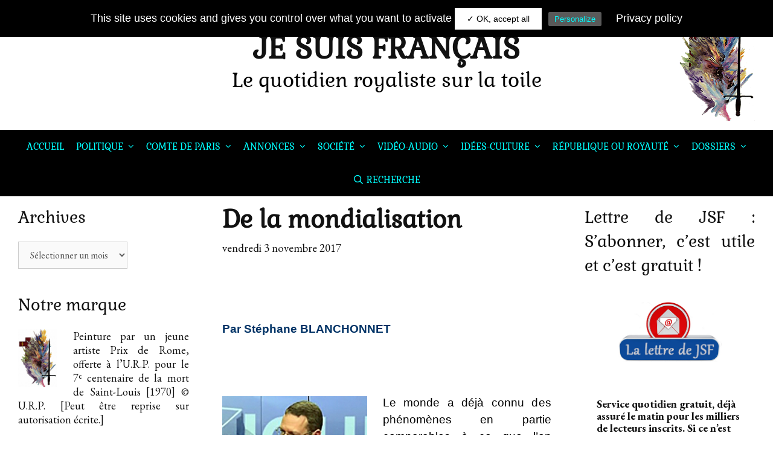

--- FILE ---
content_type: text/html; charset=utf-8
request_url: https://www.google.com/recaptcha/api2/anchor?ar=1&k=6Lf8mK4UAAAAAAavVDvrscWC_x0hSzTcfCZ2-XCF&co=aHR0cHM6Ly93d3cuamVzdWlzZnJhbmNhaXMuYmxvZzo0NDM.&hl=fr&v=7gg7H51Q-naNfhmCP3_R47ho&theme=light&size=normal&anchor-ms=20000&execute-ms=30000&cb=6eick5pz9vts
body_size: 49056
content:
<!DOCTYPE HTML><html dir="ltr" lang="fr"><head><meta http-equiv="Content-Type" content="text/html; charset=UTF-8">
<meta http-equiv="X-UA-Compatible" content="IE=edge">
<title>reCAPTCHA</title>
<style type="text/css">
/* cyrillic-ext */
@font-face {
  font-family: 'Roboto';
  font-style: normal;
  font-weight: 400;
  font-stretch: 100%;
  src: url(//fonts.gstatic.com/s/roboto/v48/KFO7CnqEu92Fr1ME7kSn66aGLdTylUAMa3GUBHMdazTgWw.woff2) format('woff2');
  unicode-range: U+0460-052F, U+1C80-1C8A, U+20B4, U+2DE0-2DFF, U+A640-A69F, U+FE2E-FE2F;
}
/* cyrillic */
@font-face {
  font-family: 'Roboto';
  font-style: normal;
  font-weight: 400;
  font-stretch: 100%;
  src: url(//fonts.gstatic.com/s/roboto/v48/KFO7CnqEu92Fr1ME7kSn66aGLdTylUAMa3iUBHMdazTgWw.woff2) format('woff2');
  unicode-range: U+0301, U+0400-045F, U+0490-0491, U+04B0-04B1, U+2116;
}
/* greek-ext */
@font-face {
  font-family: 'Roboto';
  font-style: normal;
  font-weight: 400;
  font-stretch: 100%;
  src: url(//fonts.gstatic.com/s/roboto/v48/KFO7CnqEu92Fr1ME7kSn66aGLdTylUAMa3CUBHMdazTgWw.woff2) format('woff2');
  unicode-range: U+1F00-1FFF;
}
/* greek */
@font-face {
  font-family: 'Roboto';
  font-style: normal;
  font-weight: 400;
  font-stretch: 100%;
  src: url(//fonts.gstatic.com/s/roboto/v48/KFO7CnqEu92Fr1ME7kSn66aGLdTylUAMa3-UBHMdazTgWw.woff2) format('woff2');
  unicode-range: U+0370-0377, U+037A-037F, U+0384-038A, U+038C, U+038E-03A1, U+03A3-03FF;
}
/* math */
@font-face {
  font-family: 'Roboto';
  font-style: normal;
  font-weight: 400;
  font-stretch: 100%;
  src: url(//fonts.gstatic.com/s/roboto/v48/KFO7CnqEu92Fr1ME7kSn66aGLdTylUAMawCUBHMdazTgWw.woff2) format('woff2');
  unicode-range: U+0302-0303, U+0305, U+0307-0308, U+0310, U+0312, U+0315, U+031A, U+0326-0327, U+032C, U+032F-0330, U+0332-0333, U+0338, U+033A, U+0346, U+034D, U+0391-03A1, U+03A3-03A9, U+03B1-03C9, U+03D1, U+03D5-03D6, U+03F0-03F1, U+03F4-03F5, U+2016-2017, U+2034-2038, U+203C, U+2040, U+2043, U+2047, U+2050, U+2057, U+205F, U+2070-2071, U+2074-208E, U+2090-209C, U+20D0-20DC, U+20E1, U+20E5-20EF, U+2100-2112, U+2114-2115, U+2117-2121, U+2123-214F, U+2190, U+2192, U+2194-21AE, U+21B0-21E5, U+21F1-21F2, U+21F4-2211, U+2213-2214, U+2216-22FF, U+2308-230B, U+2310, U+2319, U+231C-2321, U+2336-237A, U+237C, U+2395, U+239B-23B7, U+23D0, U+23DC-23E1, U+2474-2475, U+25AF, U+25B3, U+25B7, U+25BD, U+25C1, U+25CA, U+25CC, U+25FB, U+266D-266F, U+27C0-27FF, U+2900-2AFF, U+2B0E-2B11, U+2B30-2B4C, U+2BFE, U+3030, U+FF5B, U+FF5D, U+1D400-1D7FF, U+1EE00-1EEFF;
}
/* symbols */
@font-face {
  font-family: 'Roboto';
  font-style: normal;
  font-weight: 400;
  font-stretch: 100%;
  src: url(//fonts.gstatic.com/s/roboto/v48/KFO7CnqEu92Fr1ME7kSn66aGLdTylUAMaxKUBHMdazTgWw.woff2) format('woff2');
  unicode-range: U+0001-000C, U+000E-001F, U+007F-009F, U+20DD-20E0, U+20E2-20E4, U+2150-218F, U+2190, U+2192, U+2194-2199, U+21AF, U+21E6-21F0, U+21F3, U+2218-2219, U+2299, U+22C4-22C6, U+2300-243F, U+2440-244A, U+2460-24FF, U+25A0-27BF, U+2800-28FF, U+2921-2922, U+2981, U+29BF, U+29EB, U+2B00-2BFF, U+4DC0-4DFF, U+FFF9-FFFB, U+10140-1018E, U+10190-1019C, U+101A0, U+101D0-101FD, U+102E0-102FB, U+10E60-10E7E, U+1D2C0-1D2D3, U+1D2E0-1D37F, U+1F000-1F0FF, U+1F100-1F1AD, U+1F1E6-1F1FF, U+1F30D-1F30F, U+1F315, U+1F31C, U+1F31E, U+1F320-1F32C, U+1F336, U+1F378, U+1F37D, U+1F382, U+1F393-1F39F, U+1F3A7-1F3A8, U+1F3AC-1F3AF, U+1F3C2, U+1F3C4-1F3C6, U+1F3CA-1F3CE, U+1F3D4-1F3E0, U+1F3ED, U+1F3F1-1F3F3, U+1F3F5-1F3F7, U+1F408, U+1F415, U+1F41F, U+1F426, U+1F43F, U+1F441-1F442, U+1F444, U+1F446-1F449, U+1F44C-1F44E, U+1F453, U+1F46A, U+1F47D, U+1F4A3, U+1F4B0, U+1F4B3, U+1F4B9, U+1F4BB, U+1F4BF, U+1F4C8-1F4CB, U+1F4D6, U+1F4DA, U+1F4DF, U+1F4E3-1F4E6, U+1F4EA-1F4ED, U+1F4F7, U+1F4F9-1F4FB, U+1F4FD-1F4FE, U+1F503, U+1F507-1F50B, U+1F50D, U+1F512-1F513, U+1F53E-1F54A, U+1F54F-1F5FA, U+1F610, U+1F650-1F67F, U+1F687, U+1F68D, U+1F691, U+1F694, U+1F698, U+1F6AD, U+1F6B2, U+1F6B9-1F6BA, U+1F6BC, U+1F6C6-1F6CF, U+1F6D3-1F6D7, U+1F6E0-1F6EA, U+1F6F0-1F6F3, U+1F6F7-1F6FC, U+1F700-1F7FF, U+1F800-1F80B, U+1F810-1F847, U+1F850-1F859, U+1F860-1F887, U+1F890-1F8AD, U+1F8B0-1F8BB, U+1F8C0-1F8C1, U+1F900-1F90B, U+1F93B, U+1F946, U+1F984, U+1F996, U+1F9E9, U+1FA00-1FA6F, U+1FA70-1FA7C, U+1FA80-1FA89, U+1FA8F-1FAC6, U+1FACE-1FADC, U+1FADF-1FAE9, U+1FAF0-1FAF8, U+1FB00-1FBFF;
}
/* vietnamese */
@font-face {
  font-family: 'Roboto';
  font-style: normal;
  font-weight: 400;
  font-stretch: 100%;
  src: url(//fonts.gstatic.com/s/roboto/v48/KFO7CnqEu92Fr1ME7kSn66aGLdTylUAMa3OUBHMdazTgWw.woff2) format('woff2');
  unicode-range: U+0102-0103, U+0110-0111, U+0128-0129, U+0168-0169, U+01A0-01A1, U+01AF-01B0, U+0300-0301, U+0303-0304, U+0308-0309, U+0323, U+0329, U+1EA0-1EF9, U+20AB;
}
/* latin-ext */
@font-face {
  font-family: 'Roboto';
  font-style: normal;
  font-weight: 400;
  font-stretch: 100%;
  src: url(//fonts.gstatic.com/s/roboto/v48/KFO7CnqEu92Fr1ME7kSn66aGLdTylUAMa3KUBHMdazTgWw.woff2) format('woff2');
  unicode-range: U+0100-02BA, U+02BD-02C5, U+02C7-02CC, U+02CE-02D7, U+02DD-02FF, U+0304, U+0308, U+0329, U+1D00-1DBF, U+1E00-1E9F, U+1EF2-1EFF, U+2020, U+20A0-20AB, U+20AD-20C0, U+2113, U+2C60-2C7F, U+A720-A7FF;
}
/* latin */
@font-face {
  font-family: 'Roboto';
  font-style: normal;
  font-weight: 400;
  font-stretch: 100%;
  src: url(//fonts.gstatic.com/s/roboto/v48/KFO7CnqEu92Fr1ME7kSn66aGLdTylUAMa3yUBHMdazQ.woff2) format('woff2');
  unicode-range: U+0000-00FF, U+0131, U+0152-0153, U+02BB-02BC, U+02C6, U+02DA, U+02DC, U+0304, U+0308, U+0329, U+2000-206F, U+20AC, U+2122, U+2191, U+2193, U+2212, U+2215, U+FEFF, U+FFFD;
}
/* cyrillic-ext */
@font-face {
  font-family: 'Roboto';
  font-style: normal;
  font-weight: 500;
  font-stretch: 100%;
  src: url(//fonts.gstatic.com/s/roboto/v48/KFO7CnqEu92Fr1ME7kSn66aGLdTylUAMa3GUBHMdazTgWw.woff2) format('woff2');
  unicode-range: U+0460-052F, U+1C80-1C8A, U+20B4, U+2DE0-2DFF, U+A640-A69F, U+FE2E-FE2F;
}
/* cyrillic */
@font-face {
  font-family: 'Roboto';
  font-style: normal;
  font-weight: 500;
  font-stretch: 100%;
  src: url(//fonts.gstatic.com/s/roboto/v48/KFO7CnqEu92Fr1ME7kSn66aGLdTylUAMa3iUBHMdazTgWw.woff2) format('woff2');
  unicode-range: U+0301, U+0400-045F, U+0490-0491, U+04B0-04B1, U+2116;
}
/* greek-ext */
@font-face {
  font-family: 'Roboto';
  font-style: normal;
  font-weight: 500;
  font-stretch: 100%;
  src: url(//fonts.gstatic.com/s/roboto/v48/KFO7CnqEu92Fr1ME7kSn66aGLdTylUAMa3CUBHMdazTgWw.woff2) format('woff2');
  unicode-range: U+1F00-1FFF;
}
/* greek */
@font-face {
  font-family: 'Roboto';
  font-style: normal;
  font-weight: 500;
  font-stretch: 100%;
  src: url(//fonts.gstatic.com/s/roboto/v48/KFO7CnqEu92Fr1ME7kSn66aGLdTylUAMa3-UBHMdazTgWw.woff2) format('woff2');
  unicode-range: U+0370-0377, U+037A-037F, U+0384-038A, U+038C, U+038E-03A1, U+03A3-03FF;
}
/* math */
@font-face {
  font-family: 'Roboto';
  font-style: normal;
  font-weight: 500;
  font-stretch: 100%;
  src: url(//fonts.gstatic.com/s/roboto/v48/KFO7CnqEu92Fr1ME7kSn66aGLdTylUAMawCUBHMdazTgWw.woff2) format('woff2');
  unicode-range: U+0302-0303, U+0305, U+0307-0308, U+0310, U+0312, U+0315, U+031A, U+0326-0327, U+032C, U+032F-0330, U+0332-0333, U+0338, U+033A, U+0346, U+034D, U+0391-03A1, U+03A3-03A9, U+03B1-03C9, U+03D1, U+03D5-03D6, U+03F0-03F1, U+03F4-03F5, U+2016-2017, U+2034-2038, U+203C, U+2040, U+2043, U+2047, U+2050, U+2057, U+205F, U+2070-2071, U+2074-208E, U+2090-209C, U+20D0-20DC, U+20E1, U+20E5-20EF, U+2100-2112, U+2114-2115, U+2117-2121, U+2123-214F, U+2190, U+2192, U+2194-21AE, U+21B0-21E5, U+21F1-21F2, U+21F4-2211, U+2213-2214, U+2216-22FF, U+2308-230B, U+2310, U+2319, U+231C-2321, U+2336-237A, U+237C, U+2395, U+239B-23B7, U+23D0, U+23DC-23E1, U+2474-2475, U+25AF, U+25B3, U+25B7, U+25BD, U+25C1, U+25CA, U+25CC, U+25FB, U+266D-266F, U+27C0-27FF, U+2900-2AFF, U+2B0E-2B11, U+2B30-2B4C, U+2BFE, U+3030, U+FF5B, U+FF5D, U+1D400-1D7FF, U+1EE00-1EEFF;
}
/* symbols */
@font-face {
  font-family: 'Roboto';
  font-style: normal;
  font-weight: 500;
  font-stretch: 100%;
  src: url(//fonts.gstatic.com/s/roboto/v48/KFO7CnqEu92Fr1ME7kSn66aGLdTylUAMaxKUBHMdazTgWw.woff2) format('woff2');
  unicode-range: U+0001-000C, U+000E-001F, U+007F-009F, U+20DD-20E0, U+20E2-20E4, U+2150-218F, U+2190, U+2192, U+2194-2199, U+21AF, U+21E6-21F0, U+21F3, U+2218-2219, U+2299, U+22C4-22C6, U+2300-243F, U+2440-244A, U+2460-24FF, U+25A0-27BF, U+2800-28FF, U+2921-2922, U+2981, U+29BF, U+29EB, U+2B00-2BFF, U+4DC0-4DFF, U+FFF9-FFFB, U+10140-1018E, U+10190-1019C, U+101A0, U+101D0-101FD, U+102E0-102FB, U+10E60-10E7E, U+1D2C0-1D2D3, U+1D2E0-1D37F, U+1F000-1F0FF, U+1F100-1F1AD, U+1F1E6-1F1FF, U+1F30D-1F30F, U+1F315, U+1F31C, U+1F31E, U+1F320-1F32C, U+1F336, U+1F378, U+1F37D, U+1F382, U+1F393-1F39F, U+1F3A7-1F3A8, U+1F3AC-1F3AF, U+1F3C2, U+1F3C4-1F3C6, U+1F3CA-1F3CE, U+1F3D4-1F3E0, U+1F3ED, U+1F3F1-1F3F3, U+1F3F5-1F3F7, U+1F408, U+1F415, U+1F41F, U+1F426, U+1F43F, U+1F441-1F442, U+1F444, U+1F446-1F449, U+1F44C-1F44E, U+1F453, U+1F46A, U+1F47D, U+1F4A3, U+1F4B0, U+1F4B3, U+1F4B9, U+1F4BB, U+1F4BF, U+1F4C8-1F4CB, U+1F4D6, U+1F4DA, U+1F4DF, U+1F4E3-1F4E6, U+1F4EA-1F4ED, U+1F4F7, U+1F4F9-1F4FB, U+1F4FD-1F4FE, U+1F503, U+1F507-1F50B, U+1F50D, U+1F512-1F513, U+1F53E-1F54A, U+1F54F-1F5FA, U+1F610, U+1F650-1F67F, U+1F687, U+1F68D, U+1F691, U+1F694, U+1F698, U+1F6AD, U+1F6B2, U+1F6B9-1F6BA, U+1F6BC, U+1F6C6-1F6CF, U+1F6D3-1F6D7, U+1F6E0-1F6EA, U+1F6F0-1F6F3, U+1F6F7-1F6FC, U+1F700-1F7FF, U+1F800-1F80B, U+1F810-1F847, U+1F850-1F859, U+1F860-1F887, U+1F890-1F8AD, U+1F8B0-1F8BB, U+1F8C0-1F8C1, U+1F900-1F90B, U+1F93B, U+1F946, U+1F984, U+1F996, U+1F9E9, U+1FA00-1FA6F, U+1FA70-1FA7C, U+1FA80-1FA89, U+1FA8F-1FAC6, U+1FACE-1FADC, U+1FADF-1FAE9, U+1FAF0-1FAF8, U+1FB00-1FBFF;
}
/* vietnamese */
@font-face {
  font-family: 'Roboto';
  font-style: normal;
  font-weight: 500;
  font-stretch: 100%;
  src: url(//fonts.gstatic.com/s/roboto/v48/KFO7CnqEu92Fr1ME7kSn66aGLdTylUAMa3OUBHMdazTgWw.woff2) format('woff2');
  unicode-range: U+0102-0103, U+0110-0111, U+0128-0129, U+0168-0169, U+01A0-01A1, U+01AF-01B0, U+0300-0301, U+0303-0304, U+0308-0309, U+0323, U+0329, U+1EA0-1EF9, U+20AB;
}
/* latin-ext */
@font-face {
  font-family: 'Roboto';
  font-style: normal;
  font-weight: 500;
  font-stretch: 100%;
  src: url(//fonts.gstatic.com/s/roboto/v48/KFO7CnqEu92Fr1ME7kSn66aGLdTylUAMa3KUBHMdazTgWw.woff2) format('woff2');
  unicode-range: U+0100-02BA, U+02BD-02C5, U+02C7-02CC, U+02CE-02D7, U+02DD-02FF, U+0304, U+0308, U+0329, U+1D00-1DBF, U+1E00-1E9F, U+1EF2-1EFF, U+2020, U+20A0-20AB, U+20AD-20C0, U+2113, U+2C60-2C7F, U+A720-A7FF;
}
/* latin */
@font-face {
  font-family: 'Roboto';
  font-style: normal;
  font-weight: 500;
  font-stretch: 100%;
  src: url(//fonts.gstatic.com/s/roboto/v48/KFO7CnqEu92Fr1ME7kSn66aGLdTylUAMa3yUBHMdazQ.woff2) format('woff2');
  unicode-range: U+0000-00FF, U+0131, U+0152-0153, U+02BB-02BC, U+02C6, U+02DA, U+02DC, U+0304, U+0308, U+0329, U+2000-206F, U+20AC, U+2122, U+2191, U+2193, U+2212, U+2215, U+FEFF, U+FFFD;
}
/* cyrillic-ext */
@font-face {
  font-family: 'Roboto';
  font-style: normal;
  font-weight: 900;
  font-stretch: 100%;
  src: url(//fonts.gstatic.com/s/roboto/v48/KFO7CnqEu92Fr1ME7kSn66aGLdTylUAMa3GUBHMdazTgWw.woff2) format('woff2');
  unicode-range: U+0460-052F, U+1C80-1C8A, U+20B4, U+2DE0-2DFF, U+A640-A69F, U+FE2E-FE2F;
}
/* cyrillic */
@font-face {
  font-family: 'Roboto';
  font-style: normal;
  font-weight: 900;
  font-stretch: 100%;
  src: url(//fonts.gstatic.com/s/roboto/v48/KFO7CnqEu92Fr1ME7kSn66aGLdTylUAMa3iUBHMdazTgWw.woff2) format('woff2');
  unicode-range: U+0301, U+0400-045F, U+0490-0491, U+04B0-04B1, U+2116;
}
/* greek-ext */
@font-face {
  font-family: 'Roboto';
  font-style: normal;
  font-weight: 900;
  font-stretch: 100%;
  src: url(//fonts.gstatic.com/s/roboto/v48/KFO7CnqEu92Fr1ME7kSn66aGLdTylUAMa3CUBHMdazTgWw.woff2) format('woff2');
  unicode-range: U+1F00-1FFF;
}
/* greek */
@font-face {
  font-family: 'Roboto';
  font-style: normal;
  font-weight: 900;
  font-stretch: 100%;
  src: url(//fonts.gstatic.com/s/roboto/v48/KFO7CnqEu92Fr1ME7kSn66aGLdTylUAMa3-UBHMdazTgWw.woff2) format('woff2');
  unicode-range: U+0370-0377, U+037A-037F, U+0384-038A, U+038C, U+038E-03A1, U+03A3-03FF;
}
/* math */
@font-face {
  font-family: 'Roboto';
  font-style: normal;
  font-weight: 900;
  font-stretch: 100%;
  src: url(//fonts.gstatic.com/s/roboto/v48/KFO7CnqEu92Fr1ME7kSn66aGLdTylUAMawCUBHMdazTgWw.woff2) format('woff2');
  unicode-range: U+0302-0303, U+0305, U+0307-0308, U+0310, U+0312, U+0315, U+031A, U+0326-0327, U+032C, U+032F-0330, U+0332-0333, U+0338, U+033A, U+0346, U+034D, U+0391-03A1, U+03A3-03A9, U+03B1-03C9, U+03D1, U+03D5-03D6, U+03F0-03F1, U+03F4-03F5, U+2016-2017, U+2034-2038, U+203C, U+2040, U+2043, U+2047, U+2050, U+2057, U+205F, U+2070-2071, U+2074-208E, U+2090-209C, U+20D0-20DC, U+20E1, U+20E5-20EF, U+2100-2112, U+2114-2115, U+2117-2121, U+2123-214F, U+2190, U+2192, U+2194-21AE, U+21B0-21E5, U+21F1-21F2, U+21F4-2211, U+2213-2214, U+2216-22FF, U+2308-230B, U+2310, U+2319, U+231C-2321, U+2336-237A, U+237C, U+2395, U+239B-23B7, U+23D0, U+23DC-23E1, U+2474-2475, U+25AF, U+25B3, U+25B7, U+25BD, U+25C1, U+25CA, U+25CC, U+25FB, U+266D-266F, U+27C0-27FF, U+2900-2AFF, U+2B0E-2B11, U+2B30-2B4C, U+2BFE, U+3030, U+FF5B, U+FF5D, U+1D400-1D7FF, U+1EE00-1EEFF;
}
/* symbols */
@font-face {
  font-family: 'Roboto';
  font-style: normal;
  font-weight: 900;
  font-stretch: 100%;
  src: url(//fonts.gstatic.com/s/roboto/v48/KFO7CnqEu92Fr1ME7kSn66aGLdTylUAMaxKUBHMdazTgWw.woff2) format('woff2');
  unicode-range: U+0001-000C, U+000E-001F, U+007F-009F, U+20DD-20E0, U+20E2-20E4, U+2150-218F, U+2190, U+2192, U+2194-2199, U+21AF, U+21E6-21F0, U+21F3, U+2218-2219, U+2299, U+22C4-22C6, U+2300-243F, U+2440-244A, U+2460-24FF, U+25A0-27BF, U+2800-28FF, U+2921-2922, U+2981, U+29BF, U+29EB, U+2B00-2BFF, U+4DC0-4DFF, U+FFF9-FFFB, U+10140-1018E, U+10190-1019C, U+101A0, U+101D0-101FD, U+102E0-102FB, U+10E60-10E7E, U+1D2C0-1D2D3, U+1D2E0-1D37F, U+1F000-1F0FF, U+1F100-1F1AD, U+1F1E6-1F1FF, U+1F30D-1F30F, U+1F315, U+1F31C, U+1F31E, U+1F320-1F32C, U+1F336, U+1F378, U+1F37D, U+1F382, U+1F393-1F39F, U+1F3A7-1F3A8, U+1F3AC-1F3AF, U+1F3C2, U+1F3C4-1F3C6, U+1F3CA-1F3CE, U+1F3D4-1F3E0, U+1F3ED, U+1F3F1-1F3F3, U+1F3F5-1F3F7, U+1F408, U+1F415, U+1F41F, U+1F426, U+1F43F, U+1F441-1F442, U+1F444, U+1F446-1F449, U+1F44C-1F44E, U+1F453, U+1F46A, U+1F47D, U+1F4A3, U+1F4B0, U+1F4B3, U+1F4B9, U+1F4BB, U+1F4BF, U+1F4C8-1F4CB, U+1F4D6, U+1F4DA, U+1F4DF, U+1F4E3-1F4E6, U+1F4EA-1F4ED, U+1F4F7, U+1F4F9-1F4FB, U+1F4FD-1F4FE, U+1F503, U+1F507-1F50B, U+1F50D, U+1F512-1F513, U+1F53E-1F54A, U+1F54F-1F5FA, U+1F610, U+1F650-1F67F, U+1F687, U+1F68D, U+1F691, U+1F694, U+1F698, U+1F6AD, U+1F6B2, U+1F6B9-1F6BA, U+1F6BC, U+1F6C6-1F6CF, U+1F6D3-1F6D7, U+1F6E0-1F6EA, U+1F6F0-1F6F3, U+1F6F7-1F6FC, U+1F700-1F7FF, U+1F800-1F80B, U+1F810-1F847, U+1F850-1F859, U+1F860-1F887, U+1F890-1F8AD, U+1F8B0-1F8BB, U+1F8C0-1F8C1, U+1F900-1F90B, U+1F93B, U+1F946, U+1F984, U+1F996, U+1F9E9, U+1FA00-1FA6F, U+1FA70-1FA7C, U+1FA80-1FA89, U+1FA8F-1FAC6, U+1FACE-1FADC, U+1FADF-1FAE9, U+1FAF0-1FAF8, U+1FB00-1FBFF;
}
/* vietnamese */
@font-face {
  font-family: 'Roboto';
  font-style: normal;
  font-weight: 900;
  font-stretch: 100%;
  src: url(//fonts.gstatic.com/s/roboto/v48/KFO7CnqEu92Fr1ME7kSn66aGLdTylUAMa3OUBHMdazTgWw.woff2) format('woff2');
  unicode-range: U+0102-0103, U+0110-0111, U+0128-0129, U+0168-0169, U+01A0-01A1, U+01AF-01B0, U+0300-0301, U+0303-0304, U+0308-0309, U+0323, U+0329, U+1EA0-1EF9, U+20AB;
}
/* latin-ext */
@font-face {
  font-family: 'Roboto';
  font-style: normal;
  font-weight: 900;
  font-stretch: 100%;
  src: url(//fonts.gstatic.com/s/roboto/v48/KFO7CnqEu92Fr1ME7kSn66aGLdTylUAMa3KUBHMdazTgWw.woff2) format('woff2');
  unicode-range: U+0100-02BA, U+02BD-02C5, U+02C7-02CC, U+02CE-02D7, U+02DD-02FF, U+0304, U+0308, U+0329, U+1D00-1DBF, U+1E00-1E9F, U+1EF2-1EFF, U+2020, U+20A0-20AB, U+20AD-20C0, U+2113, U+2C60-2C7F, U+A720-A7FF;
}
/* latin */
@font-face {
  font-family: 'Roboto';
  font-style: normal;
  font-weight: 900;
  font-stretch: 100%;
  src: url(//fonts.gstatic.com/s/roboto/v48/KFO7CnqEu92Fr1ME7kSn66aGLdTylUAMa3yUBHMdazQ.woff2) format('woff2');
  unicode-range: U+0000-00FF, U+0131, U+0152-0153, U+02BB-02BC, U+02C6, U+02DA, U+02DC, U+0304, U+0308, U+0329, U+2000-206F, U+20AC, U+2122, U+2191, U+2193, U+2212, U+2215, U+FEFF, U+FFFD;
}

</style>
<link rel="stylesheet" type="text/css" href="https://www.gstatic.com/recaptcha/releases/7gg7H51Q-naNfhmCP3_R47ho/styles__ltr.css">
<script nonce="AwdoGK4CBYfvu8UVicNc8w" type="text/javascript">window['__recaptcha_api'] = 'https://www.google.com/recaptcha/api2/';</script>
<script type="text/javascript" src="https://www.gstatic.com/recaptcha/releases/7gg7H51Q-naNfhmCP3_R47ho/recaptcha__fr.js" nonce="AwdoGK4CBYfvu8UVicNc8w">
      
    </script></head>
<body><div id="rc-anchor-alert" class="rc-anchor-alert"></div>
<input type="hidden" id="recaptcha-token" value="[base64]">
<script type="text/javascript" nonce="AwdoGK4CBYfvu8UVicNc8w">
      recaptcha.anchor.Main.init("[\x22ainput\x22,[\x22bgdata\x22,\x22\x22,\[base64]/[base64]/bmV3IFpbdF0obVswXSk6Sz09Mj9uZXcgWlt0XShtWzBdLG1bMV0pOks9PTM/bmV3IFpbdF0obVswXSxtWzFdLG1bMl0pOks9PTQ/[base64]/[base64]/[base64]/[base64]/[base64]/[base64]/[base64]/[base64]/[base64]/[base64]/[base64]/[base64]/[base64]/[base64]\\u003d\\u003d\x22,\[base64]\\u003d\\u003d\x22,\x22d8ObwqA4w69Zw73CscOpw6zCg3BhcRvDp8OZZFlCQMKFw7c1Lm/CisOPwrHChgVFw6YifUkWwrYew7LCrcKkwq8OwrrCgcO3wrxWwqQiw6JmB1/DpDdjIBF5w6Y/VElaHMK7wp3DgBB5TGUnwqLDjsKRNw8fNEYJwpPDn8Kdw6bCk8OgwrAGw7fDj8OZwptcQsKYw5HDgMKxwrbCgHNtw5jClMKzVcO/M8Kiw4rDpcORfsOTbDw0VgrDoTwvw7IqwqTDk03DqBXCjcOKw5TDnxfDscOcYS/Dqht6woQ/O8O1HkTDqGHCqmtHIMO2FDbCpStww4DCqy0Kw5HCnR/DoVtRwoJBfiU3woEUwoFAWCDDllV5dcO5w6sVwr/DlMK+HMOyU8KPw5rDmsOMZnBmw5fDt8K0w4NXw6DCs3PCsMO2w4lKwp9sw4/[base64]/CisOITz7Crzo/FcKDA0LCp8O5w5cUMcKfw5JyE8KPEMKYw6jDtMKywpTCssOxw41GcMKIwqQ8NSQdwrDCtMOXHDhdeihDwpUPwolWYcKGXsK4w49zBsKgwrM9w4dRwpbCsm4Ww6Vow70vIXokwqzCsER8WsOhw7Jww5QLw7VZacOHw5jDlsKFw4A8dMOrM0PDgCnDs8ORwovDgk/CqHXDmcKTw6TCtTvDui/DuxXDssKLwrvCv8OdAsKvw5M/[base64]/DjxF+ccKJw5Udw43CpMKjwo3CncKXw7nCijHCiXvCp8K8HQQyaQsSwrzCuUDDsXHCtAXClsKaw7oxwqkHw6V7WkJ+Sy/[base64]/w5jCgU3CuMKTPkbCtcOsfcOGEXHDj0zDiExswqhjw5d5wqXCmlDDpMKQbivCn8OBJmHDmTXDnR4sw7vDgwJuwpkWwrTCpWgQwrQKRsKFXcKEwq7DgztYwqHDk8OBVsOOwqZFw4gOwrfDtQ4lBX/CgXLCrsKvw67CpF3DqlIzch4ZOcKiwoNHwq/[base64]/[base64]/CjsKFVMOcPm8fUn4Uw57Dnj3Dp19+fR7DmcOlYcKtw5QHw6liEMKywpXDgAbDpDF2w6I+WsOzcMKKw4LCkWJMwo9rWSHDu8KWw5jDsG/DmsOzwq5/[base64]/w73CgmnDmcO/OsKQwp/CrsKoAkhSwpXCll/DiRHDlkh5R8OdW3t9HcKWw5nCp8K6RWLCoCTDujrCscKgw5VfwrsfRcO8w5rDs8O9w7EIw4RLPsOMbGBZwrRpWmnDgMOacMO/w5jCtkIyHT7DpiDDgMK3w6bCmsOnwqzDtCkHwprDqX/ClsK6w7wTw7vCtA0bCcKxGsOjwrrCqsOLLVDCqjJKwpfCi8KRwo0Gw5nCkybCksOyBDVGJwc+KywWccOlw6XCugYJTcOvw5ZtM8K8c1vCtMOnwoDChcKXwr1HBCErD3MSbBd2TsOIw7cIMS/CtcOxC8Ocw6Q2YnXDpwvDkXfCrcKow4rDs0Z8RnI+w4BBCWzDlUFTw5c/[base64]/wrMiwr45w6HDl8OmHzTDvFtWAMOBGhDCkMKeLjTDi8O/A8Ouw4N8wp7DmhPDpxXCtzLCk1vDmUPCocKQIE9RwpBowrVbB8KQQcORZC90Z07CmWPCkhHCim3Cv3DDqsO0w4JJw6LCmsOuImzDjWnCncKSO3fDiUDDr8Ouw4QzEMOCBRBowoDDklnChk/DpcKuZMKiwqHDmRFFWybDiXDDtXDDlHEGcj3DhsOKwqs/wpfDusKXIEzDowUPHFLDpMKqwpvDtnTDtMOiHynCnMKRXnZqwpZVwo/DpcOPXxnCsMK0LQ0fAsKBFVbCg0fDjsOZTGvCnDhtUcKswqPCgsKYZ8ONw5zCrxVNwr9mwrhpD3rCpcOpNsKgwrZ5OG5ONy9CDMKTHGJtAy/Dox9xGjRdwqLCswnCqsK+w5DDu8Oow6orGhnCsMKaw5ErTBPDhMO9b0pWwpIBJ29vBMKqw6bDl8KhwoJ+w5UMHn/[base64]/w4fDskxFw6gsCmVAwozCscKvKGrDm8KuEsOEYcOsUcKTw6PCr1LDrMKRPcO7EnzDow/CgsOEw4TDtAVKCcKLwox5Iy0QIBTDrV17KMKTw5p0wqcfWVDChE/Cv0wfw4oXw7PDocKQwpvDqcOCfQBRwptEJcK4dH4pJz/CrHVHaihTwq8yZ19IWEB4OVtNJyoZw6lDVVrCscOCS8Oqwr3DqQXDv8O5PcOpfWknw47DkcKEYCoPwrk2UMKVw7fDngrDlcKIRjLCosK/w4XDhMKnw7E/wpjChsOpF0AVw4bDhWLCnljCu39TFBgnd14vwoLCvcK2wr8Mw6fCs8OnQFfDuMKJFw7CnWjDqgjDoD5qw6sbw6zCkigww4LCiygVZW7CqnU0axHCqwYlw4fDrcORSsOSwpDDqcKeMsKqEsOew49Tw7ZOw7TCqj/Cpgs+woTCtDlLwpDClxfDnsKsFcKmYmtEFcO8Lhs7wpzDuMOyw45fA8KOdXPCjBHDuxvCs8OAHStoU8O+wpDClA/ClsKiwqfCnW4QS3HCocKkw53ChcO0w4fCvxF3w5TDn8OTw7QQw6ADw4dTKGcjw4TDrMK/Bh3CosOFVijDrlfDj8OpGWZGwq8/[base64]/[base64]/[base64]/[base64]/wr3Dsh0fY0bCm0oCwr9Zw65/fkBiEsOowo7ChcOTwr9Tw6PCr8KqBjjCo8ONwrBAw57Cvz/CncKRIhbCjcOtw5xQw6Q+wq3CscKxw58+w4zCqQfDhMOYwow/[base64]/[base64]/wrTCusKjw5FAw5I/V8Oowqobw4daEMOgw4nDmWDCqcOcw7/DkMOtKMK6ScOXwqtnIcO0XcOKdHTCj8Knw63DsTjCqMK1wp4fwrzDp8K7wqjCsTBWwpXDjcOhNMOkQcOJC8OzMcOQw49fwr7ChMOiwpjDvsObw7nCm8O1N8KKw4o/w7N3GcKPw60ewoLDklksT00Qw5NdwqVXBwduRcOdwpjCjMKow5HChjXCnwU5LcOQRMOdSsO/w4XCh8OHWCHDvGNTFjTDocOfIsO4J0YrfcOxPXjDnsOEC8KSwpPCgMOKDcKmw4LDpj3DjAbDp2fCiMKOw7nDjsKnYEtWDihUIyvDh8Kcw7vChsOQw7vDtsOWQsKuTTRoJkobwpIrW8KeNCXDgcK0wqsNw7nCvnAewpHCqcKfwovCrA3DicK0w6HDgMKuwrRGwqo/E8Krw4vCi8K9OcK6a8O8wpvCpMKnIkPDvG/DhlvClMKWw5d1Xmx4LcORw74NFsKUwp7DosOmW2/DosO3fMKSwqzCusKAEcK5Jw1fWzjCuMK0R8K1b2pvw7/[base64]/U8KSQSATwp48wqnCm0nCozA3O8OrDlrDhQ8Zw78IJX7Dix/CplTCiTrDlsOBw4nDhcOywqvCtwjDkm/[base64]/[base64]/wo3DtcKbVcOpw4LDmcO3w4JUIsOFw4rDhsOEF8KSwrthN8OSWifCkMKUw6/CrWRBw7PDmMOQREHDlWjDu8Kow71twoAMaMKXwooidMOoJx7CiMK6EizCsG/DnBBIa8OPTUjDklnCnzvCkl3CgnnCjUYsTMKRfMKswoPDgcO3wrLDgQXCmFDCo0/[base64]/[base64]/cMKVw68Qw6F6SxsJOsOSwo7DjHsGKMObw43Co8OYwoXDnyEwwpXCmkZLwoIvw5xbw5bDr8O1wrQIScK9PV45UhrDnQsyw48LJm43wp7CmsKLwo3CpXE/wo/Du8KRKHrCk8OCw53CucOhw7bCsinDpMOTCsKwG8Okw4rDtcKOw6bCv8K8w47Cs8KUwoUZey0DwqjDsH/DsD9VLcKdTMKkwpTCkcOAw5Yzwp/ChsK6w5oAVCoTUjNSwo8Qw7DDusO/P8KRMSrDjsKpwpXDgMKdKcOgX8OHHMKVesKsQzbDhwjCuS/DvVHCgMOzbBTDlnzDvsKPw6wuwrnDuQN+wq/DhcOFRcKWbnlrXk4Bw6pOYcKgwqHDo1VdcsKJwrsLw5IHFjbCoVpbU0w3BXHCiFtJNBTDpnPDhEJBwpzDiEdYwovCk8OLAiZpwpfDssOrw7pTw6U+w5hMTMKkwpHCtjzCmUDCiFwew7HCjl/[base64]/VC3DlcO2XgnDjHDCnVnCoMKswrbCqcKqCDDCpcOdHiMdwrgZFgZdw78icE3CmxLCs2UkNcKOBMKQwrHCjhjDlcO4w4vCl1PDq2nDrF7ChsK3w493w5QbB0IgIcKXwoHClCvCocOywqDCqCNWJktYFgPDh0oKw7XDsS8/wqRrNgTDnMKOw6TCn8OOTGLCq1bCoMOWCMOcB3Yhwr/DqcOJwpnCi382CMOzK8ObwqvChW/CpBjDhmzCizTCuCx4PsKKPUckJggywpJJesOIw6EKSsK+Ziw4bE7DvQjCkMKMHgbCtSopHcKtJ03DtcOFb0rDmsOPU8OjcgItw63DmcKhSw/[base64]/[base64]/w4AcTsK/w5HDtcKaG8ORLUHClzpCwoXCmwLDhcOMw7ExMMKjw7zCkyELAH3DiRc7IBHDnDg3w7fCr8KGw4I+UmgcGMOFw53DgcOGUcOuw4sLwpR1esOMwpgYRsKpC0wzJUVtwrbCm8ONwoTCi8O6MzwvwowmUcK1WQ/Cjk3CqMKRwpRUDHMnwrdNw7V3D8OgMMOhw4YIe3M7fjvCl8ONXcOOZ8K3BcO3w7oiwoFVwp/DhMKlwqY6GUTCq8KLw6k7K0PDtcOgw5HDisOQw7Rqw6ZLAQfCuBLCixTDlsO8w7vDmVIBSMKrw5HDhEJjcC/ChywDwptKMMKeZGNZSEzDj2cew4V5wrbCswPCgV4VwpNlL3DCkibCj8OIwqtTS3HCiMK+wobCvMK9w7IYXsOwXD7Dk8OcPzxlw5s1fhhEacOrIMKvO0jDujUVWEDDsFlUw5NwFX/[base64]/Di8KfwognEcOFw6fDtG3CuE3CmRRwQsOcS8OicMOCNQsFPlEewpARwpTDpCwsRcORwrHDqMKxwpoPdMO/OcKVw6gNw5E9FcK6wqHDhg7DuDvCqcODWwnCt8KzNsK8wrHCsVUbAifDvy/CvsOFw6tXEMOuGcKCwplUw4R3S1rCusO9PMKJNw9Bw6PDp15Yw7xbUmjCpktVw4xHwphTw7MwSgvCoinCmsO2w7zCocO+w4bCtErCo8OCwpASw51WwpQOY8KzPcOrZMKXdBPCp8OOw57DljnCncKNwr8Dw6PCgEvDg8KtwoLDssO/worCgsK7W8KQK8OUXEUuwpc9w71vLXfCs1TDgk/CncOkw7IoScOcc2I/wqEUXMOJMygqw6zCgcKcw4XDh8KWwpkjf8OkwpnDoR3Dj8OPcsOBHRPCp8O9XzjClcKCw58Lw5fCuMOPwpoEFTjCt8KoTSRyw7zDlwwGw67DkgJRfXl5w5JLwpgXccOqDyrCgVHDq8Kkwo/CkiYWw6LDg8K0wpvDoMOFKsKlQnPClMKOwqrCksOHw50Wwo/CgicifkFvw5rDgsK8JQ8pFsKgw7FkdUPCpsOqEEbCsUFHwrlswppnw55EHCIYw5rDhcKYZAbDuiwQwqDCgRNoc8Kpw4nCgcKzw6BPw514eMOQL1PCnwnDlVEXNMKYwqElw4vDggBOw4NBacO6w5/CjsKOOCTDgVFyw4/CrWFAwpZpZnfDiiPCucKcwoHDgHvCjGHDmFJMdcK8wozCucKdw7nCsyouw6PCvMOwKCLCmcOaw7fCtcKefBAPwoDCtggAB3sgw7DDpsOawqPCnEBoLFbDrTXDj8KZRcKtL3g7w4/DoMK6BMKywp18wrBNw57CkmrCknwfIgjDrsOdcMK2w75tw43DkSDCgEIpw7/DvyLCmMOZDmQcIFdKRE7Dp29cwpPDtjvDu8OhwqnDogvDocKlV8Kmw5rCr8OzFsOucQXDiSIOe8OPRB/DsMO0EMOfF8Kcw6HDn8K1wqw2w4fDvmXCuW8qcy4ZdXLDjkDDq8OXWMOSw6fCucK+wrvCucKMwptyCXEVIAIKRmQwZMObwojDmgDDo1YgwpVOw6TDvsOsw5U2w77CmcKPUhI5w6MKP8KxWH/DvsO9HcOoVBlGwqvChy7DusO9VV0qQsODwrDDpkY+wrLDuMKiw5tWw6rDp1t3G8OuQ8OpADHDksKWYhdHwr0cbcOSMETDvGAqwr0zwoo5wqRwfy/[base64]/[base64]/CrsOawp1Gwrpsw4TDtkrCvMOzwqnCmGPDqcKjIx8KwpkQwploV8K3wp0efcKJw7HDmhfDj1/DpzM7wolEwr/DvxrDucKkXcOtwqPCvsKmw6ofNjXDgCBUwpkwwrNbwoBMw4ogKcK1P0rCssOew6XCocKjVEhuwrd1aDJcw4XDjFbCsEEvZ8O7C3HDpFjCicK+wpPDqy4jw4PCr8KFw5cUYcO7woPDhRbDpHLDiRwGwobDmEHDpG8tLcOrScK1wr/Cvw3CkCfCh8Kvwrohw5RdKsKlwoAyw5ILXMK4wp44NsKhXGVZPsOVXMOudQwcw4MpwojDvsO0woRhw6nCvw/Dg11Ka0nCmx/Dp8K2w7dPwobDvzbCpB0ewpnCp8Khw57CrRA9wpzDpTzCscKnWMKOw5XDjsKawqvCgmZpw59ZwpvCucKtNsK1wrPDqxQzCUpRDMKvwoVqezFqwqRUbMKJw4nCmsOuBSnCisOBRMK2Z8KbIWcFwqLCkMOtW1nCisKXLGzCkMKSOMKTwqwAZDjDgMKJwq/Dl8KacsKzw6MVw75CXRBLFANSwr3CisKWWl9CGMOvw47Cs8OEwptIw4PDkWVrBMKWw5JXIxTClsO3w7jCmH7DoCjCmMKNw5hQWUJBw4ocwrHDkcKTw79gwr/DuQgAwpTCgMOwJHR3woxJw5gDw7kNw78vMMOfwo1nXl4mP0vCl2YKA38Ew4zCi11WNEbDjTDDmcKnJMOOdVHCiUJOK8KBwp/[base64]/KS3DrsKnQsOewpnCgsK7woRNGC3DlxnDqlhiZy/DhsOoDcKGwooZUcK2NsKtRcKhwp0edDQUai7CnsKfw6howoLCn8KJwooZwqp6wplKH8K1w60TWsK5w65lBnfCrwZPKC/CulrCiSEHw5DCjDbDqsKpw5HCkhc7YcKKSEc5ccKhW8OKw43DosODw4p/[base64]/[base64]/w7QFJcOvFcOAw4k5fgDCusKtwo/[base64]/CpBwOfMKqwpnCrsKJwoQqwp1resOTwqdKF8OeGcOswr/[base64]/Dn8K/FQk3c8OZwqTCiQjDr8KrDzp9w5g/w57DkAbDoxg/DMOMw4/Ck8OLPG/DnsKaTRfDqsKXTSXCoMOmT1TDm0tkMsK/ZsO4wp3DiMKgwrvCsU3DmcK2w55hV8O7w5RRwpPCjybCuXDDhMKeFy7CnB7CosOfBWDDjMOCw53CikUdIMOUOinDsMKMA8OxQ8KqwpU4wrJpwqvCu8KswpvCr8K6wpomwrLCucOwwqvDtU/Di1dOLCtULR5uw4oeAcOYwqZawoTDjHkFM1XDlA08w7sBwqdsw6vDlS/Cv1oww5fCm2MUwoHDmynDsWpYwqlaw7wRw6YQN1DCl8O2ccO+wrfDqsKZwoZMw7ZpMypbDg9vX0rCsh8HecOuw7bCjz14MCzDjQY4bsKqw6rDvsKbasOvw6F9w74bwpXCk0NVw4pWBz9rUwR7McOEAsKIwq5nwpTDi8Kawo5qJcK6wopAD8O/wrIqeyAGwpVqw6TDucOIcsOKwr7Dq8OXw4rCk8OxUxosCwbCqyZwacOJw4HDgy3DpH3DoTvCucOvwrkAJznDiF/[base64]/[base64]/dsKUAC0UO8OFWm1cMVkBw5Nfw4zCsjvCt2TDhMOzKQDDuz7CicOAFsKPwrnClMOSw60iw4fDp3rCqk91ZlkZw5nDqE/Di8Ovw7XCksKQMsOaw7cPNiRWwpoAMG52K2F9McOzFRPDnsOTSiIbwqgxw5LDhMKfccKwYnzCo2pMw6ABCi3DrXo3BcOSwoPDrjTCtgInB8OXchYswrnDs2Ffw5Iab8Ovwq7DnsOyecOGw47DiA/[base64]/w5PCoxtsw4pVGx1dCzDCjxzDiXjCi8KMw7IIwoPDscKAw55+Gk49dMONw5nCqQXDmUvCvMOcOsKmwo/CqnrCuMK3JMKHw5o2JRwkXcOaw6pTMB7DucO4LMKFw4zDp2EsUibCpRQlwr1fw4/[base64]/DicOvZSs0w6N7wpXCiyjDgjDCvTHCvcO3wq7CtMKCHMORw7AEK8Ozw4sJwp1wUMOjMzDCiUQPwofDvcK4w4/DrWXCj3jCmhZfHsOUZ8OgJwbDi8OPw6U2w7gqc23CkAbCk8Kkwq3DvsK+wpfCv8OAwqjCjinDqAY7dhrCnBw0w4/[base64]/CMOJWHzDtRs0b8Kdw4tNw750w6l6w6BQwrnCpD1ZQMKvD8ODwoJEwofDuMOPPMKZaCHDksKyw5zCnsKMwoQ9McK2w6XDow1fPsKCwrUDZGtTecOHwp9KE0ppwpIGwo9jwoXCvcO3w4hpw4pcw57CnHlEUMKgw4vCisKIw5nDsyfCkcK0P3Mmw5wcFcKFw6ENF1bCn2/[base64]/[base64]/CuHJ4UcOkw7Ujw73Dv8Kwcm5aw7nClH47bcOrw6TDpsOlfcOMwpMzKcKMOsKpbExOw4oAG8Ksw5vDrirCp8OAXWcSbzhFw5TCkwgIwqbDmjZtcMKywoV/TsOuw6TDhlDDlMOZw7XDr1JjdhnDqcKjBX/DoEBiCjLDqsO5wpTDpMOLwq/CoT3Cg8KBDR/CoMKZwqkaw7LDs39pw5lfEMKkYsKfwq3Do8KmXXJlw67DvBsTdR5ZYsKbw7dObMOAwqXCnFTDgTZEdsOXACTCvsOuwo3Dt8KwwqPDvEZaYFgzQz4kE8KZw61/ZE/[base64]/KMKsUsK7IxnDiF/[base64]/w5bDtCRjw79vwqbDkwNaasOEwp3CvcOnacK9wqrDjsKCWsOywo/CvnBxA3YdUDDCrcOdw4JNCcOXCTZVw6rDjkTDvCnDul0BRMKRw5RMXsK1w5IWw4vDp8KuMWLDhMO/cmHCsjLCtMORNcOow7TCp2JIwrDCscO7w5vDtsKVw6TDmW8XFMKjO3R7w6DCrsKywqbDtMOrwp/[base64]/KsOHw67ClMKfwo4Lwr0UKwDDssK8fXjCqBfCl0gVcGBWYMOCw4XDulUNHBHDpcK6IcKKMMODPGcobW4gDEvCrGjDk8K4w7zCpMKVw7FHwr/DgkvCowvDpwbCrsOMw5vCscOYwpQYwqwNPhBQaAlxw5nDjEHDuifCkiXCusKGDS56bE9qwoBfwppUUcKhw4t9YyfCssK/w4nDs8Kxb8OGTMKPw6/CiMKywpzDjDLCo8O8w5PDkMK2Bmg4wqPCo8Owwq/DmhNmw6vDhMK6w5/[base64]/DhsOaKcOrw6E3GQrCmMO9McKVw5HCh8Olw6laE8OHwrXCnMKbdMK7bB3DpcO/wrHCgT3DjgzCg8KjwqPDpMOSWsOUw4zCscOQciTCvWbDpC3DvsO6wp1ZwqnDkS45w4lRwq9UAsKDwpfCjzvDt8KUY8KrOiR9P8KRHSnCg8OPEGVUKcKfDsOnw41Iw4/CpxV7QsO8wqcsSHnDoMK5w5fDrMK0wqJ1w6XCnEItaMK3w5Rmbh/DtsOAbsKQwqbDr8K8QMKUacK7wpkXS0ILw4rDnBAWWsOrwqfCvjkqZcKwwrFLwp0OHCoTwr9pNAAUwqdOw5w5T0JUwpHDusOBwpE/wo5QI1zDk8OcPAPDusKIL8OTwoLCgD0PX8O+wrZBwoFLw5lqwpEdcE7DkBTDusK1O8ONw5ERbcO0woPCjsOcwoMPwoskdRNPwrLDucO+Ah1DcwPCmMK6w507w4hsSHsHw5fCncOfworDsm/Dk8OpwrQYLcOBX0F+LgF9w47DsXXCo8OgQcOiw5IJw54gw65HTiPCmUR5fVR1V27CsHbDlsORwqYiwqTCiMO/QMKMwoAtw5DDm3nDjCPDliJiGi1uWsK6alwnwoLDrEs3a8KXw6t8RBvDqG9gwpUKw4A1cCzDlyBxw6/DiMKbw4F/M8OJw6kyXgXCixJtK392woDCpMOlUSYYwo/DsMKcwr3DuMOID8KzwrjDrMO0w4kgw6rCm8OawpoHwrrCkcKyw5/DsAIaw5zCqgrCnMKrb23CmDnDqEzCpT5AMcKTPHjDsAkzw7dow5tYwpTDqGAxwpFQwrDDocOTw6tAwo7CsMK7OA9cH8KmX8OPEMKiwqHCv23DpCPCuRJOw6rCinHChVYfccOWw47Cn8KZwr3DhMOzw4DCg8O/RsK5wqXDs0jDpBjDoMO2d8OwLMK0DlNYw5LDmzLDpcOpGMO7ScKyPTAIe8OTRcOlWiLDuz9xa8Kbw6TDt8ODw5/CulwCw6cIw5cgw4ZbwozCiiDCgiwPw5LDpzjCgcO1ISQgw418w6UZwqwXJcKFwpoMNcKYwoHCkcKpfMKEfT1dw7HCksKEIhxSXHDCv8KFw4nCjiDDkxLCmMK2BRzDsMOlw6fCrjE6dsOpwqA/S1IdZMOAwpTDixbDjloXwpNdUMKxUyVFwpXDjcO5ZVASY1fDhcK6ElDCiwHCmsK9RsODC2kDw50JcsKDw7bCvDFzfMOdH8O+GHLCk8OFwpdpw63DiFzDnsKkwrNERDI8wpDDscK4wpYyw6V5ZMKKUzNrwpPCnsKbP0TDgA3CtxxpE8OMw5h/IsOiRU9Sw67DjERKbsKyfMKYwrXDm8OUNcKYwqLDom7Ch8OEBEVZaj8Xf0LDvhXDhMKqHsK1BMOXaETDsmIOThY7FMOxw7oqwrbDihELQnp/DMOAw79eHDofFnFkw5Nbw5U1MF8EKcKOwpQOw78yZVNaJm5bBEvCu8OyMV9Uw6zCqMKrH8OdA3jDoFrCnTYcFCfDqsKYAcKKdsOjw77DmEjDj0tlwp3DiHbDo8K/woVnCsOcw74RwpcJwrzCs8OVw4vDscKwH8OBAggTN8KSO2YrXMKkwrrDsgHCk8Ozwp3Di8OZBBzCvQ0ocsOKHQDCocOEEMOFRn3CkMOOecKDH8KIwp/DggYew4AfwrPDrMOUwqp3TiDDlMOew5gILwdTw5ZlD8OOPwvDs8OvT3xkwpLCrHxPaMOHQjTDiMKSwpbCvznCnHLCqMOVw5rCqGYza8KPQUXCiGXCg8O3wpEpw6rDlsKHwpVUT3nDtHsSwqwQPMOFRk93XcOkwq13acORwr/CocOVIUTCrcKDw4rCkh7DrcK0w7nDhMOywq0XwrBgbHZEw4rCij1dfsKUw73Ck8O1acK/[base64]/Dm8OSYsKIw6TCucK/w4RNw7rDq8Olw7TDlcO6Sy1Fw7Usw4MuJk1ywr1RecOKLMO9w5lkwrkfw67CtsOVwqV/[base64]/DinfDoMODFV5Dwrd/Vkh0w7LCkUfDqsKBOsKJWS0sYcOnwr7CkzTCgMKFX8OXwqHCu1HDhVkiNMK0JWDCksKmwoAswqrDhm/[base64]/CgMKpw582DQxwOmU3IMOeAcObwp5sa8KNwroOw7NJwrrDjybCvjzCtMKMf3s8w43CpyJ8w73DhsOAw5pUwrNPNsKtwqIuE8Klw6IHworDm8ONXsKgwpHDkcOQSMK7NcKiScOPEyjDsCjDuz1Dw5HChzdELH3CusKMAsOKw5MhwpIidMKlwovDpMK6NhPDv3Rew7/DqmrCgGULw7F4w4XClFcCcgc2w5fDgktWwq/[base64]/Cr1Y9esKwaRfDl8KXw43CihfDlQjCq8OGRcOEFsKIw6J0w7zCrSlCRW1pw4g4wplMfTRNR0Mkw79Qw6oPw6DDoXxVHHzCqsO0wrlNwopEw5HCi8KwwrrDgsKkScOUKw9fw5Jlwosiw5QZw4Fdwq3DpRrDpX/CmcO+w4RgEGZhwqHDmMKQY8OgH1VhwrcQFVsGa8OrcBgBZ8O7I8Kmw6DCiMKKGETCtsK6XydATHR+w67CjCrDoQXDolALLcKsVA/Cm0BDQ8KXS8O4A8OswrvDqsKaLG0jw6vCj8OTw7ddXhJLbW7CiGJaw5PCh8KNf1HCk3dvLhTDnXDDvcKGMyxvOVrDtE18wrYuw5nCnMOkw5PDoyfDqMKAI8Kkw7LCvwF8woLCikrCukUWdwrDpipWw7AADsKtwr4dw7p/w6s7w4IVwq1OT8K9wr82w5TCqGYlDXLDiMKeQcO0fsOxw4ISCMKxRxHCuX0YwpHCkXHDkUttw60fw5gNDjsJDw7DqALDgcOcBsKRTEXDosKWw5BrPDNRwrnCmMKeRmbDogZiw6jDucKLwpDDiMKfZcKMYWdDRgR7wowZwppCw4J5w4zChXHDs1vDmjBzw53Dr3c/w7xaRn54w5vCtR7Dt8KFDR5PAxnDjmDCp8KvaWfCtcO1w4ltHBwawpI6VsKoTsKOwoxWw7AqQcOtP8KMwqcDwrvCi0jCrMKYwqQSU8KZw5RYPkfCj3IfAMOSVcObE8OoUcKqWlLDrCPDiV/DiWbDtxHDpMOpw6pvwodJw4zCqcKKw6PCrFNkw4gMJMK5wp/[base64]/CtsOVdsKaw6RYaCUHwr4TYlIiFsOZbXcNwrTDlTd/wpBXT8KvExQuA8Ojw7rDisOmwrDDtsORZMO0w5QZZcK1w6/DpcOLwrrDhl8pewvDrgMLwoHClX/Di3QnwoQMG8Onw7vDssOfw4vCrcO4GmbDjAQZw7nDlMK+J8O6w5dNw7rDnVrDiB/DnHvCokNaTMO0eBjDmwNhw5LDnFw5wrREw6cxN0nDvMOADcOZccK8S8KTSMK/dsO6fDdUAMKue8OuC2tAw7LDgCPCl3fDghnCtkjDt09Nw5QPAMOrYH8twp/DgyRXUULCsHsZwqvDiE3DosK3w6zChx8Nw5fCjwIMwp/Ch8OMwoXCrMKOF2jCksKKBz4jwqkHwrBLworDj0bDtgPDgntidcKOw7ooccKgwoYvTVjDqMOQFCFjJsKsw4nDvUfCnnYJLFdRw5fCu8OWQMKdw4Qswo0Fwp4ZwqA/Q8Kcw7TCqMOHAj3DhMOZwqvCosO4GgzCuMKqwrHCmkPCkWPCp8O9GkYLesOKw4Mdw4zCsX/[base64]/DqcOlCFbCmMKjEmjCp3/DhVVeJ8ORwonChXXDtXwUM2TDlkrDm8KDwr85KwwiacOUeMKrworCuMKNAS/DmV7Dv8OkNsOSwrLDnMKZOkDDjWfChStjwqXCj8O+KcOYRRhebH7Cm8KoF8OMC8K+VmzCksKWLsK4HzDDtCrDkMOtHMKiwopNwo3CrcO/w4HDgDYWElnDsHc3wpXCqMKKYcK8w47Diz7CvMKMwp7DiMKmO2rDlsOMLm1nw5YrJHrCv8OVw4HDtMOUK39jw785w7nCnlx0w4cOLF/ChCJ7w7LDu1HDmzzCq8KiQnvDkcOnwqXDt8Kbw4x1WQAtwrIgC8ORc8KHGEHCvcKmwq7CqMO7JsO2wpAPOMOpwqfCjsKlw7JOK8KEVMKXTz7ChMOIwrwFwot2wq3DunLCr8Oow7zCpzTDn8KswqTDusKDYsOgTFBuw67CghA/a8KPwpbClcKYw6vCr8K3esKuw5HDnsKUIsONwo3DgsKFwpDDvHYpJUgWw7nCuVnCsEc3w7QnHTMdwo8tbsORwpwrwovCjMK+A8K8PVplYFXCicO7AyZrbcKEwqc2JcO+w6XDtVU6VcKOPcORw57DuB/DuMO3w75nHcOjw7DDpBZ/wq7CpcOqwqUaHjlaUsOkdDbCvn8Nwp8ow4PCjijDlSjDgsKgw5Ukw67Ds0TCqcOOw6/[base64]/CjMKufzfCpcKTwqNle2DDvsOIw64mwoh8I8O4W8KLEwLClVU4M8KewrXDsxJyc8OSHMO8wrIFacOFwoUlE1sewrMDPmfCuMObw5txegjDnndBJQ/Dvz80CcO6wqfCpBQ3w6fDnsKNw4YsIMKOw4TDg8O/CMOaw5XDthfDtkkGXsKTw6whw6gZHsOwwpZVQMKZw7zCll1WGjrDjAIMb1lNw6LDpVHCqsK9w5zDlXxPG8KrZwPDinjDiAnDgSvDizvDrsO7w5fDsAlnwowrPMOkwobCp2LCqcKZaMOOw4zDhiAgYE/DncO4wrrDnFQBBlDDtsOSJ8K+w6lvwqnDpMKqVkrCiGLDpyzClsKowrDDlXFtSsOGHcKzJMKfwosJwoXCozbCvsOjw405WMK0ScOdMMKLZsKFwrkAw5t8w6Jtc8OjwrLDq8OZw5lNwrHDuMOCw75NwrlBwr0Bw6rDo1tuw64Tw7jDiMK/wp/CvnTCjX/CphLDvzfDrsKOwq3Cj8KMw5BuLzV+LU91UljCrirDhMKpw4DDm8KFecKtw59wGRfCkVcGECfCgXZlUcO0GcOwORTCvHHDrxbCt0/DmAfCjMO6JV8sw5bDgMO/P2HCgcKRRcOIwpIuw77DkcKXwojCtMOQw5nCsMOyPcK8bVbDv8K0XHAjw4fDgC3CicKiA8K/wpRfwqjChcOEw6Nmwo3DjHVTFsOEw5wdLwA4XmU5F0MyWcO6w7l3TVrDmxDCuycEOVzDh8O6w7kQFypgwqVaTF9fcldXw4Ulw40ywr4swoPClz3ClmfDpBvChT3DkkI/IisRJFrCtAohQcOIwrLCtj7CmcO/LcOGKcOxwpvDrcKeJsKMw7hLwp/DtSLCtsKZcxsXCiUYwok0Dlw8w7EuwoBKB8KoAsOHwpIaEW3CqwjDlX3CpcOew4R6eBRjwqbDpcKCcMOSNsKWwoHCssKqTEt6AwDCmXDCqcKRW8OKa8KPEXLCh8K0QcODVcKDD8OUw6LDihbDol4KS8O/wqfClEbDryASworDscOew6vDssKQcV3DncK+w7A6w4DClcOzw4LCsmvCjMKcwq7DhBHCr8Kow6HDky/Dn8OoPU7DtsK+wqjCt2PCgxfCqFspw6YmTcKLasKwwozDnUDDkMOvw41dHsKywrTCq8OPaHYew5nCiSzDpsO1wpZVwotEGsKfcMO/CMOvYHgAw5UkV8KewonCnHDDgyFuwprCt8KIB8Orw4cIFMKwZB5TwqZvwrQjZsKdPcOpecOgdzVlwovCmMOmIR5WckJSBVFeZ0LDmnweIsO5T8KxwoXDjcKDRDxqWsO/NyMiecK/w7jDqmNow5dTdj7Do0d8UFvDgMOyw63DrMK8RyjCrmsYFx3ChGTDr8KAJ3bCp2wiw6fCpcKXw43Dhh/Dh0cIw6vCqsO6wrwnwqTDncOYe8OaU8KYw6bCoMKaEXZsU0TCicOaeMONwpIRCcKWCnXCp8OHIsKqABbDqmvDg8OHwrrCujPCqcKuHsOiw6PCrDIIEm/[base64]/DjsObw7bClnzDqA5zGcOsIsKTecK4TsOQw6/[base64]/CicKnwpXDpiRLw5MAe3PDusO2wrBJZyMcaiE6QU/DpsOXdnUUWAx0RcKCEsO4U8OofBHCv8K+LCTDiMOSPcK/[base64]/CpEjDrcOaUiNCw5DDrgoGTl4CRH8yWDLDlj5gw68iw7xAa8Kyw4V0NsOrWMKnw45Hw7goYSliw6zDvGQkw5RRIcKZw5l4wqnDmUnCmxE1YcO8w75dwrlFeMKRw7zDjDTClVfDlMKEw4HCrl11b2tgwpPDkkQswq7ChUrCnXfCpRB/wox7JsKUw44Lw4B4wqdmQcK/[base64]/[base64]/w4wzwrHCp8ORAnDCpWvDgDzCr3nDr8OewpfCmcO8VMOXP8OqaEhvw6hRw5rCr0nCjMOFLMOUw7ZPwonDqF5rKxzDpzfDtgNUwrLDnRsgHCjDmcKUTx5pw6pSDcKlEHDClhhcKMOdw7sOw5DDncK/RQrDisKrwrYqUMOtaA3DuSZEw4NDwoF9VnMkw6nCg8Kgw5plX25pNWLCgsKiFcOoSsOTw6Y2BmMgwp1BwqjCkUs1w5fDo8KkLMKIIcKNFsKlZ0TCh0hpXm7DhMKawr1MPsK5w6rDpMKdKmvCsQTDosOCE8KJw5EWw5vCjsOawo/DuMK7fcOcw7XCmU8bdsOzwrvCmMKSHA/Dk2ELNsOoHlBLw6DDjMOQXX7DuFYrTMOfwo1vezpHJQHCl8KYw6JHEcOZEG7ClhHDtcKLw6BywrMpw57Dj0jDsgoVwqTCrcKVwopTCMOIccOgGCTCisKdO3I9wrxKBHYMSVDCqcKQwoceO3N0H8KwwqvCpF/DtsKLw6Rzw71XwqvDhsKmWUErDcK5\x22],null,[\x22conf\x22,null,\x226Lf8mK4UAAAAAAavVDvrscWC_x0hSzTcfCZ2-XCF\x22,0,null,null,null,0,[21,125,63,73,95,87,41,43,42,83,102,105,109,121],[-1442069,728],0,null,null,null,null,0,null,0,1,700,1,null,0,\[base64]/tzcYADoGZWF6dTZkEg4Iiv2INxgAOgVNZklJNBoZCAMSFR0U8JfjNw7/vqUGGcSdCRmc4owCGQ\\u003d\\u003d\x22,0,0,null,null,1,null,0,1],\x22https://www.jesuisfrancais.blog:443\x22,null,[1,1,1],null,null,null,0,3600,[\x22https://www.google.com/intl/fr/policies/privacy/\x22,\x22https://www.google.com/intl/fr/policies/terms/\x22],\x22Bx/52woYqtp2DBsTMJctG8lNoGyKGiI38BnEYYi9+24\\u003d\x22,0,0,null,1,1766939700842,0,0,[141,16,61],null,[198,101,143,76,137],\x22RC-TYwKGZGkkWa-aw\x22,null,null,null,null,null,\x220dAFcWeA7ItW4nu9GncJUHUylbF7jznQy8__MAwIbiel100g-ewNaj8Ipik_gr4ZuIsWvgjEPZt24bqeP0kE7mCLIXtDwFKM5FXA\x22,1767022500990]");
    </script></body></html>